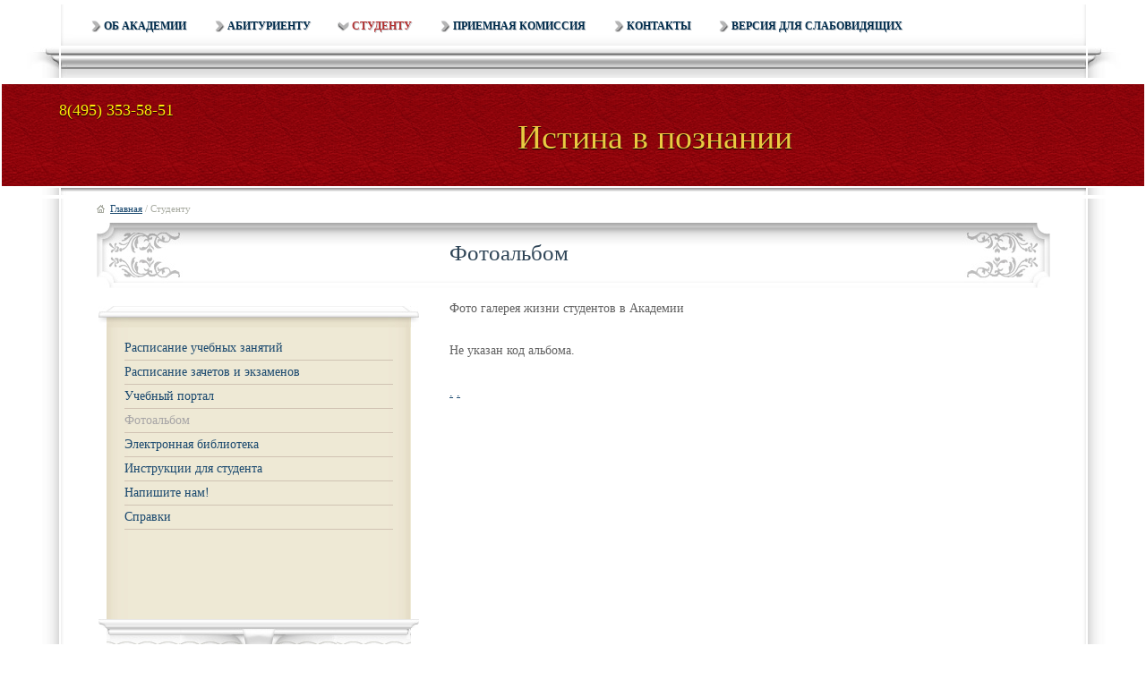

--- FILE ---
content_type: text/html; charset=windows-1251
request_url: https://sfga.ru/obuchenie/photo-album.php?PAGE_NAME=detail&amp;amp;SECTION_ID=149&amp;amp;ELEMENT_ID=1294&amp;amp;amp%3Bamp%3Bsection_id=190&amp;amp;amp%3Bamp%3Belement_id=2029&amp;amp;PAGEN_1=2
body_size: 5646
content:
<!-- -->
<!doctype html public "-//w3c//dtd html 4.01 transitional//en" "http://www.w3c.org/tr/1999/rec-html401-19991224/loose.dtd">
<html>
<head>
<meta http-equiv="Content-Type" content="text/html; charset=windows-1251">
<meta http-equiv="X-UA-Compatible" content="IE=Edge" />
<meta http-equiv="X-UA-Compatible" content="IE=9"/>
<META NAME="ROBOTS" content="ALL">
	 	 <meta http-equiv="Content-Type" content="text/html; charset=windows-1251" />
<link href="/bitrix/panel/main/popup.css?155331849622773" type="text/css"  rel="stylesheet" />
<link href="/bitrix/cache/css/ru/secondary/page_bf2d8f1ce758fa87bf95cebbbab1cc22/page_bf2d8f1ce758fa87bf95cebbbab1cc22_fbbef14c67efc30dabeee8e2b2c26950.css?164990214240963" type="text/css"  rel="stylesheet" />
<link href="/bitrix/cache/css/ru/secondary/kernel_main/kernel_main.css?164979845157729" type="text/css"  rel="stylesheet" />
<script>var _ba = _ba || []; _ba.push(["aid", "41374be2683755a6082d2fddf7262648"]);(function() {var ba = document.createElement("script"); ba.type = "text/javascript"; ba.async = true;ba.src = document.location.protocol + "//bitrix.info/ba.js";var s = document.getElementsByTagName("script")[0];s.parentNode.insertBefore(ba, s);})();</script>
<script type="text/javascript">if(!window.BX)window.BX={message:function(mess){if(typeof mess=='object') for(var i in mess) BX.message[i]=mess[i]; return true;}};</script>
<script type="text/javascript">(window.BX||top.BX).message({'JS_CORE_LOADING':'Загрузка...','JS_CORE_NO_DATA':'- Нет данных -','JS_CORE_WINDOW_CLOSE':'Закрыть','JS_CORE_WINDOW_EXPAND':'Развернуть','JS_CORE_WINDOW_NARROW':'Свернуть в окно','JS_CORE_WINDOW_SAVE':'Сохранить','JS_CORE_WINDOW_CANCEL':'Отменить','JS_CORE_H':'ч','JS_CORE_M':'м','JS_CORE_S':'с','JSADM_AI_HIDE_EXTRA':'Скрыть лишние','JSADM_AI_ALL_NOTIF':'Показать все','JSADM_AUTH_REQ':'Требуется авторизация!','JS_CORE_WINDOW_AUTH':'Войти','JS_CORE_IMAGE_FULL':'Полный размер'});</script>
<script type="text/javascript">(window.BX||top.BX).message({'LANGUAGE_ID':'ru','FORMAT_DATE':'DD.MM.YYYY','FORMAT_DATETIME':'DD.MM.YYYY HH:MI:SS','COOKIE_PREFIX':'BITRIX_SM','SERVER_TZ_OFFSET':'10800','SITE_ID':'ru','USER_ID':'','SERVER_TIME':'1768966471','USER_TZ_OFFSET':'0','USER_TZ_AUTO':'Y','bitrix_sessid':'a017856cd933551d25ba9925b9c8444f'});</script>


<script type="text/javascript" src="/bitrix/cache/js/ru/secondary/kernel_main/kernel_main.js?1649799750367063"></script>
<script type="text/javascript">BX.setCSSList(['/bitrix/components/bitrix/photogallery/templates/.default/themes/gray/style.css','/bitrix/components/bitrix/photogallery/templates/.default/style.css','/bitrix/components/bitrix/system.show_message/templates/.default/style.css','/bitrix/js/main/core/css/core.css','/bitrix/js/main/core/css/core_tooltip.css','/bitrix/js/main/core/css/core_popup.css','/bitrix/js/main/core/css/core_date.css']); </script>
<script type="text/javascript">BX.setJSList(['/bitrix/js/main/core/core.js','/bitrix/js/main/core/core_ajax.js','/bitrix/js/main/json/json2.min.js','/bitrix/js/main/core/core_ls.js','/bitrix/js/main/session.js','/bitrix/js/main/core/core_window.js','/bitrix/js/main/core/core_tooltip.js','/bitrix/js/main/core/core_popup.js','/bitrix/js/main/core/core_date.js','/bitrix/js/main/utils.js']); </script>

<script type="text/javascript">
bxSession.Expand(900, 'a017856cd933551d25ba9925b9c8444f', false, '4879a1e840c53ec6173525146a0a2d4d');
</script>

<script type="text/javascript" src="/bitrix/cache/js/ru/secondary/page_a88b0db3bff9d176c2ff580fa9c2634d/page_a88b0db3bff9d176c2ff580fa9c2634d_2a37d6a786e7b7d5d4416b70db4914df.js?16499021426275"></script>
<title>Фотоальбом</title>
<style type="text/css" media="all">@import "/css/style.css";</style>
<style type="text/css" media="all">@import "/css/sight.css";</style>
<script language="JavaScript" src="/css/jquery.js"></script> 
<script language="JavaScript" src="/css/drop_down.js"></script>
<script language="JavaScript" src="/css/jquery.cookie.js"></script>
<script language="JavaScript" src="/css/sight.js"></script>

</head>

<body>
<div id='sightVerSection'></div>
  
<!-- header -->
  
<table class="header"> 
  <tbody>
    <tr><td class="lft_e"><img src="/i/vd.gif" width="1" height="1"  /></td> <td class="cntr"><img src="/i/vd.gif" width="771" height="1"  /></td> <td class="rght_e"><img src="/i/vd.gif" width="1" height="1"  /></td></tr>
   
    <tr><td class="lft_e"><img src="/i/vd.gif" width="1" height="1"  /></td> <td class="cntr"> 	
        <div id="h2"> 		
          <div id="h3"> 			
            <div id="h4"> 				
              <div class="listmenu" id="nav"> 				



<ul><li class=><a href="/about/">Об академии</a><div class=inlistmenu><div class=border><ol><li><a href="/about/press_center/" >Новости</a></li><li><a href="/about/history/" >Ректор</a></li><li><a href="/science/" >Наука</a></li><li><a href="/about/partners/" >Партнёры</a></li><li><a href="/contacts/" >Контакты</a></li><li><a href="/about/teachers/index.php?SHOWALL_1=1#nav_start" >Преподаватели Академии</a></li><li><a href="/about/vacancies/" >Вакансии Академии</a></li><li><a href="/about/karta-sayta.php" >Карта сайта</a></li><li><a href="/sveden/" >Сведения об образовательной организации</a></li></ol>
						</div></div></li><li class=><a href="/abitur/">Абитуриенту</a><div class=inlistmenu><div class=border><ol><li><a href="https://stud.sfga.ru" >Тестирование</a></li><li><a href="/obuchenie/raspisanie.php" >Расписание</a></li><li><a href="/obuchenie/sobytiya.php" >События</a></li><li><a href="/obuchenie/foto/" >Фотоотчеты</a></li></ol>
						</div></div></li><li class=active><a href="/obuchenie/">Студенту</a><div class=inlistmenu><div class=border><ol><li><a href="/obuchenie/raspisanie-uchebnykh-zanyatiy/" >Расписание учебных занятий</a></li><li><a href="/obuchenie/raspisanie-zachetov-i-ekzamenov/" >Расписание зачетов и экзаменов</a></li><li><a href="https://do.sfga.ru" >Учебный портал</a></li><li>Фотоальбом</li><li><a href="/obuchenie/elbiblio/" >Электронная библиотека</a></li><li><a href="/obuchenie/instr/" >Инструкции для студента</a></li><li><a href="/obuchenie/obratnaya-svyaz/" >Напишите нам!</a></li><li><a href="/obuchenie/spravki/" >Справки</a></li></ol>
						</div></div></li><li class=><a href="/entrance_examination/">Приемная комиссия</a><div class=inlistmenu><div class=border><ol><li><a href="/entrance_examination/informatsiya-dlya-postupayushchikh-v-2018-godu.php" >Информация для поступающих в 2018 году</a></li><li><a href="/entrance_examination/informatsiya-dlya-postupayushchikh-v-2017-godu.php" >Информация для поступающих в 2017 году</a></li><li><a href="/entrance_examination/informatsionnye-stend-sfga/informatsiya-dlya-postupayushchikh-v-2016-godu.php" >Информация для поступающих в 2016 году</a></li><li><a href="/entrance_examination/informatsionnye-stend-sfga/" >Информация для поступающих в 2015 году</a></li><li><a href="/entrance_examination/schedule/" >Режим работы</a></li><li><a href="/entrance_examination/entrance_order/" >Порядок поступления</a></li><li><a href="/entrance_examination/spiski-podavshikh-zayavlenie.php" >Списки подавших заявление</a></li><li><a href="/entrance_examination/doc/" >Информация для абитуриентов 2014/2015</a></li><li><a href="/abitur_o/stoimost-obucheniya/" >Стоимость обучения</a></li><li><a href="/entrance_examination/spis_zachislen.php" >Общий список лиц поступающих в 2015 г.</a></li><li><a href="/entrance_examination/prikazy-o-zachislenii" >Приказы о зачислении</a></li><li><a href="/entrance_examination/Journey/" >Проезд</a></li><li><a href="/entrance_examination/ege-2015/" >ЕГЭ 2015</a></li></ol>
						</div></div></li><li class=><a href="/contacts/">Контакты</a></li></ul> 				</div>
             			</div>
           		</div>
         	</div>
       </td> <td class="rght_e"><img src="/i/vd.gif" width="1" height="1"  /></td></tr>
   
    <tr><td class="lft"> 	
        <div id="ha2"></div>
       
        <br />
      </td> <td class="cntr"> 	
        <div id="ha3"> 		
          <div id="ha4"> 			
            <div id="ha5"></div>
           		</div>
         	</div>
       
        <br />
      </td> <td class="rght"> 	
        <div id="ha6"></div>
       
        <br />
      </td></tr>
   </tbody>
</table>
 
<table class="header"> 
  <tbody>
    <tr><td colspan="3"><img src="/i/vd.gif" width="771" height="1"  /></td></tr>
   
    <tr><td class="cntr_e" colspan="3"> 	
<div class="head-academy">
		<div class="container">
			<div class="head-left">
			<div class="logo">
				<a href="/"><img src="/img/head/logo.png" alt=""></a>
			</div>
			<div class="head-tel">

<ul> 					 
  <li><a class="telNumbs" href="tel:8(495) 353-58-51" >8(495) 353-58-51</a></li>
 <a itemprop="Copy" ></a> </ul>
			</div>
			</div>

			<div class="gerb head-right">
				<img src="/img/head/gerb.png" alt="">
			</div>
			<div class="slogan">
				<h2>Истина в познании</h2>
			</div>
		</div>
</div>
       </td></tr>
   
    <tr><td class="lft"><img src="/i/vd.gif" width="1" height="1"  /></td> <td class="cntr"> 	
        <div id="hb3"> 		
          <div id="hb4"> 			
            <div id="hb5"><img src="/i/vd.gif" width="1" height="1"  /></div>
           		</div>
         	</div>
       </td> <td class="rght"><img src="/i/vd.gif" width="1" height="1"  /></td></tr>
   </tbody>
</table>
 
<!-- main -->
 
<table class="header"> 
  <tbody>
    <tr><td class="lft_1d"><img src="/i/vd.gif" width="1" height="1"  /></td> <td class="inner_otl"><img src="/i/vd.gif" width="1" height="1"  /></td> <td class="inner"> 	
        <div id="inner_path"> 		
          <p><a href="/">Главная</a> / Студенту</p>
         	</div>
      	 	
        <div id="inner_title">  	
          <div id="in1"> 		
            <div id="in2"> 			
              <div id="in3"> 				
                <div id="in4"> 					
                  <div id="in5"> 						
                    <div id="in6"> 							
                      <div id="in7"> 								
                        <div id="in8"> 									
                          <p>Фотоальбом</p>
                         								</div>
                       							</div>
                     						</div>
                   					</div>
                 				</div>
               			</div>
             		</div>
           	</div>
          	</div>
       	
        <div id="inner_left"> 	
          <div id="kr"> 		
            <div id="kr1"><img src="/i/vd.gif" width="1" height="1"  /></div>
           		
            <div id="kr2"> 			
              <div id="kr3"> 				
                <div id="kr4"><img src="/i/vd.gif" width="1" height="1"  /></div>
               			</div>
             		</div>
           		
            <div id="kr5"><img src="/i/vd.gif" width="1" height="1"  /></div>
           	</div>
         	
          <div id="mn"> 		
            <div id="mn1"> <p><a href="/obuchenie/raspisanie-uchebnykh-zanyatiy/" >Расписание учебных занятий</a></p><p><a href="/obuchenie/raspisanie-zachetov-i-ekzamenov/" >Расписание зачетов и экзаменов</a></p><p><a href="https://do.sfga.ru" >Учебный портал</a></p><p class=in><a href="/obuchenie/photo-album.php" >Фотоальбом</a></p><p><a href="/obuchenie/elbiblio/" >Электронная библиотека</a></p><p><a href="/obuchenie/instr/" >Инструкции для студента</a></p><p><a href="/obuchenie/obratnaya-svyaz/" >Напишите нам!</a></p><p><a href="/obuchenie/spravki/" >Справки</a></p> 		</div>
           	</div>
         	
          <div id="kb"> 		
            <div id="kb1"><img src="/i/vd.gif" width="1" height="1"  /></div>
           		
            <div id="kb2"><img src="/i/vd.gif" width="1" height="1"  /></div>
           		
            <div id="kb5"><img src="/i/vd.gif" width="1" height="1"  /></div>
           	</div>
         	 	
          <div id="kt"> 		
            <div id="kt1">
              <div id="kt2">
                <div id="kt3"><img src="/i/vd.gif" width="1" height="1"  /></div>
              </div>
            </div>
           	</div>
         	 	</div>
      		 	 	
        <div id="inner_right"> <div>Фото галерея жизни студентов в Академии</div>

<div>
  <div>
    <br />
  </div>

  <div>
<style>
div.photo-album-avatar{
	width:200px;
	height:200px;}
div.photo-item-cover-block-container, 
div.photo-item-cover-block-outer, 
div.photo-item-cover-block-inner{
	background-color: white;
	height:216px;
	width:240px;}
div.photo-album-thumbs-avatar{
	width:100px;
	height:100px;}
ul.photo-album-list div.photo-item-info-block-outside {
	width: 248px;}
ul.photo-album-thumbs-list div.photo-item-info-block-inner {
	width:148px;}
</style>


<div class="photo-page-section">

<p><font class="errortext">Не указан код альбома.</font></p></div></div>

  <div>
    <br />
  </div>

  <div><a href="http://sfga.ru/obuchenie/photo-kvn.php" >.</a> <a href="http://sfga.ru/obuchenie/competitions-miss-students.php" >.</a></div>
</div>
<!--'start_frame_cache_1RrCSy'--><!--'end_frame_cache_1RrCSy'--><!--
<div class=zag3></div>
	<p><b>Контактная информация</b></p>
	<p>Адрес: 
			ул.Шоссейная дом 90, строение 17</p>
			<p>Телефоны:<br>
			<b>(495)971-34-71, 971-36-71</b><br>
			<p>Email: <a id="bxid_476533" href="mailto:info@sfga.ru" >info@sfga.ru</a>
	</p>
	<div class=zag3></div>
	<p><b>Наши филиалы:</b></p>
	<p>
	<span class=arr><a id="bxid_310493" href="#" >Москва</a></span><br>
	<span class=arr><a id="bxid_32889" href="#" >Питер</a></span><br>
	<span class=arr><a id="bxid_672314" href="#" >и т.д.</a></span><br>
	</p>	
	
	
-->
 </div>
      	 </td> <td class="inner_otr"><img src="/i/vd.gif" width="1" height="1"  /></td> <td class="rght_2d"><img src="/i/vd.gif" width="1" height="1"  /></td></tr>
   
    <tr><td colspan="5"><img src="/i/vd.gif" width="771" height="1"  /></td></tr>
   </tbody>
</table>
 
<!-- footer -->
 
<div id="footer"> 
  <table class="footer"> 
    <tbody>
      <tr><td class="lft_1d"> 	
          <div id="f1"></div>
         
          <br />
        </td> <td class="f2_inner"><img src="/i/vd.gif" width="1" height="1"  /></td> <td class="rght_2d"> 	
          <div id="f5"></div>
         
          <br />
        </td></tr>
     
      <tr><td class="lft_1d"><img src="/i/vd.gif" width="1" height="1"  /></td> <td class="lft_2f_inner"> 
<div id="ft_left"> 			 
  <p>&copy; НОУ ВО &quot;Столичная финансово-гуманитарная академия&quot; 
    <br />
   
    <br />
   			Адрес приёмной комиссии: ул. Шоссейная д.90 стр17 
    <br />
   			м.Печатники, авт 161, 292 до остановки &quot;Электродепо&quot; 
    <br />
   Телефоны: 8(495)353-58-51      
    <br />
   			Email: <a href="mailto:info@sfga.ru" >info@sfga.ru</a>	</p>
 </div>
 
<div id="ft_scype">
<script>
  (function(i,s,o,g,r,a,m){i['GoogleAnalyticsObject']=r;i[r]=i[r]||function(){
  (i[r].q=i[r].q||[]).push(arguments)},i[r].l=1*new Date();a=s.createElement(o),
  m=s.getElementsByTagName(o)[0];a.async=1;a.src=g;m.parentNode.insertBefore(a,m)
  })(window,document,'script','https://www.google-analytics.com/analytics.js','ga');

  ga('create', 'UA-86418530-1', 'auto');
  ga('send', 'pageview');

</script>
 
<!--Rating@Mail.ru COUNTEr-->

<script language="JavaScript" type="text/javascript"><!--

d=document;var a='';a+=';r='+escape(d.referrer)

js=10//--></script>

<script language="JavaScript1.1" type="text/javascript"><!--

a+=';j='+navigator.javaEnabled()

js=11//--></script>

<script language="JavaScript1.2" type="text/javascript"><!--

s=screen;a+=';s='+s.width+'*'+s.height

a+=';d='+(s.colorDepth?s.colorDepth:s.pixelDepth)

js=12//--></script>

<script language="JavaScript1.3" type="text/javascript"><!--

js=13//--></script>

<script language="JavaScript" type="text/javascript"><!--

d.write('<a id="bxid_346784" target="_top" href="http://top.mail.ru/jump?from=15228" ><img id="bxid_132183" border="0" width="88/" src="http://db.c3.b0.a0.top.list.ru/counter'+

'?id=15228;t=180;js='+js+a+';rand='+Math.random()+

'" alt="Рейтинг@Mail.ru"  /><\/a>')

if(11<js)d.write('<'+'!-- ')//--></script>
<noscript><a target="_top" href="http://top.mail.ru/jump?from=15228"><img border="0" width="88" src="http://db.c3.b0.a0.top.list.ru/counter?js=na;id=15228;t=180" alt="Рейтинг@Mail.ru"  /></a></noscript>
<script language="JavaScript" type="text/javascript"><!--

if(11<js)d.write('--'+'>')//--></script>

<!--/COUNTER-->
<!-- Yandex.Metrika informer -->
<a href="http://metrika.yandex.ru/stat/?id=15630118&amp;from=informer"
target="_blank" rel="nofollow"><img src="//bs.yandex.ru/informer/15630118/3_1_FFFFC8FF_FDEAA8FF_0_pageviews"
style="width:88px; height:31px; border:0;" alt="Яндекс.Метрика" title="Яндекс.Метрика: данные за сегодня (просмотры, визиты и уникальные посетители)" /></a>
<!-- /Yandex.Metrika informer -->

<!-- Yandex.Metrika counter -->
<script type="text/javascript">
var yaParams = {/*Здесь параметры визита*/};
</script>

<script type="text/javascript">
(function (d, w, c) {
    (w[c] = w[c] || []).push(function() {
        try {
            w.yaCounter15630118 = new Ya.Metrika({id:15630118, enableAll: true, ut:"noindex", webvisor:true,params:window.yaParams||{ }});
        } catch(e) {}
    });
    
    var n = d.getElementsByTagName("script")[0],
        s = d.createElement("script"),
        f = function () { n.parentNode.insertBefore(s, n); };
    s.type = "text/javascript";
    s.async = true;
    s.src = (d.location.protocol == "https:" ? "https:" : "http:") + "//mc.yandex.ru/metrika/watch.js";

    if (w.opera == "[object Opera]") {
        d.addEventListener("DOMContentLoaded", f);
    } else { f(); }
})(document, window, "yandex_metrika_callbacks");
</script>
<noscript><div><img src="//mc.yandex.ru/watch/15630118?ut=noindex" style="position:absolute; left:-9999px;" alt="" /></div></noscript>
<!-- /Yandex.Metrika counter -->

 </div>
 
<br />
 
<br />
 
<br />
 
<br />
 
<br />
 
<br />
 
<br />
 
<br />
   	<div id=ft_right>
				<p><a href="http://www.iqb.ru/portfolio/design.html">Web дизайн и создание</a><br> - IQB Group</p>
	</div>
 	 </td> <td class="rght_2d"><img src="/i/vd.gif" width="1" height="1"  /></td></tr>
     
      <tr><td class="lft_inner"> 	
          <div id="bt1"><img src="/i/vd.gif" width="1" height="1"  /></div>
         </td> <td class="bt2"><img src="/i/vd.gif" width="1" height="1"  /></td> <td class="rght_inner"> 	
          <div id="bt3"><img src="/i/vd.gif" width="1" height="1"  /></div>
         </td></tr>
     
      <tr><td colspan="3"><img src="/i/vd.gif" width="771" height="1"  /></td></tr>
     </tbody>
  </table>
 </div>
 </body>
</html>


--- FILE ---
content_type: text/css
request_url: https://sfga.ru/css/style.css
body_size: 5231
content:
body, td {
	margin: 0px;
	padding:0;
	font: 14px georgia;
	color: #626262;
}

li {
	font: 14px georgia;
	color: #626262;
}

p {
	margin: 5px 0;
	font: 14px georgia;
	color: #626262;
}

a:link {
	color: #19486E;
	text-decoration: underline;
}
a:visited {
	color: #19486E;
	text-decoration: underline;
}
a:hover {
	color: #19486E;
	text-decoration: underline;
}
a:active {
	color: #19486E;
	text-decoration: underline;
}

table {
	margin: 0px;
	padding: 0px;
	vertical-align: top;
	text-align: left;
}

table.rast {
	width: 100%;
}

td {
	margin: 0px;
	padding: 0px;
	vertical-align: top;
	text-align: left;
}

img {
	border: none;
}

.form {
	margin: 0; 
	padding: 0;
}

input {
	font: 14px georgia;
	color: #626262;
	border: 2px #80758A solid;
}
input.in_zay {
	font: 14px georgia;
	color: #626262;
	border: 2px #80758A;
	background-color: #E6E5EA;
	border: 1px #80758A solid;
}
input.in_zay:focus
{
background-color: #FFFFFF;
border: solid 1px #FF0000;
}
.put {
	float:left;
	clear: both;
	height: 17px; 
	width: 70px; 
	border-left: #ACD193 4px solid;
	padding: 0 0 0 5px;
}

.pt {
	float:left;
	clear: both;
	height: 17px; 
	width: 160px; 
	border-left: #ACD193 4px solid;
	padding: 0 0 0 5px;
}

.put input {
	height: 15px; 
	width: 63px; 
	font: 10px arial,verdana,helvetica,sans serif; 
	padding: 0 3px 0 3px; 
	margin: 0; 
	color: #9C9E8E; 
	font-weight: bold;
}

.pt input {
	height: 15px; 
	width: 153px; 
	font: 10px arial,verdana,helvetica,sans serif; 
	padding: 0 3px 0 3px; 
	margin: 0; 
	color: #9C9E8E; 
	font-weight: bold;
}

.hdr {
	float:left;
	width: 70px; 
	margin: 0 0 3px 10px;
	font: 9px bold verdana,arial,helvetica,sans serif; 
	color: #9C9E8E;
	white-space: nowrap;
	font-weight: bold;
}

/* header */

table.header {
    width: 100%;
}

td.lft_e {
    width: 5%;
}

td.cntr_e {
    width: 100%;
	background: url(/i/logo_c.gif) repeat-x top left;
}

td.right_e {
    width: 5%;
}

td.lft {
    width: 5%;
	background: url(/i/aa_lft.jpg) repeat-y right;
}

td.cntr {
    width: 90%;
}

td.rght {
    width: 5%;
	background: url(/i/aa_rght.jpg) repeat-y left;
}

#head1 {
    float:left;
    width:100%;
}

#head2 {
    float:left;
    width:100%;
	margin: 81px -300% 0 0;
}

#h2 {
    float:left;
	height: 46px;
    width:100%;
	background: url(/i/h3.jpg) repeat-x;
}

#h3 {
    float:left;
	height: 46px;
    width:100%;
	background: url(/i/h1.jpg) no-repeat top left;
}

#h4 {
    float:left;
	height: 46px;
    width:100%;
	text-align: center;
	background: url(/i/h2.jpg) no-repeat top right;
}

#h4 div.listmenu {
	margin: 10px 0 0 0;
	* margin: 0;
	padding: 0;
	width: 100%;
}

#h4 div.listmenu span {
	margin: 0;
	padding: 0;
	text-align: center;
	height: 10px; 
}

#h4 div.listmenu span.m0 {
	float: left;
	text-align: left;
	width: 1%;
}

#h4 div.listmenu span.home {
	float: left;
	text-align: left;
	width: 12%;
}

#h4 div.listmenu span.about {
	float: left;
	text-align: left;
	width: 13%;
}

#h4 div.listmenu span.abiturient {
	float: left;
	text-align: left;
	width: 13%;
}

#h4 div.listmenu span.obuchenie {
	float: left;
	text-align: left;
	width: 11%;
}

#h4 div.listmenu span.entrance_examination {
	float: left;
	text-align: left;
	width: 16%;
}

#h4 div.listmenu span.branches {
	float: left;
	text-align: left;
	width: 11%;
}

#h4 div.listmenu span.contacts {
	float: left;
	text-align: left;
	width: 13%;
}

#h4 div.listmenu span.home_in {
	float: left;
	text-align: left;
	width: 12%;
}

#h4 div.listmenu span.about_in {
	float: left;
	text-align: left;
	width: 14%;
}

#h4 div.listmenu span.abiturient_in {
	float: left;
	text-align: left;
	width: 16%;
}

#h4 div.listmenu span.obuchenie_in {
	float: left;
	text-align: left;
	width: 13%;
}

#h4 div.listmenu span.entrance_examination_in {
	float: left;
	text-align: left;
	width: 20%;
}

#h4 div.listmenu span.branches_in {
	float: left;
	text-align: left;
	width: 13%;
}

#h4 div.listmenu span.contacts_in {
	float: left;
	text-align: left;
	width: 13%;
}

#h4 div.listmenu span a {
	margin: 0 0 0 14px;
	* margin: 10px 0 0 14px;
	padding: 0 7px 3px 0;
	* padding: 0 0 5px 0;
}

#h4 span.home a {
	background: url(/i/m7.gif) no-repeat top left;
}

#h4 span.about a {
	background: url(/i/m1.gif) no-repeat top left;
}

#h4 span.abiturient a {
	background: url(/i/m2.gif) no-repeat top left;
}

#h4 span.obuchenie a {
	background: url(/i/m3.gif) no-repeat top left;
}

#h4 span.entrance_examination a {
	background: url(/i/m4.gif) no-repeat top left;
}

#h4 span.branches a {
	background: url(/i/m5.gif) no-repeat top left;
}

#h4 span.contacts a {
	background: url(/i/m6.gif) no-repeat top left;
}

#h4 span.home a:hover {
	background: url(/i/m7_r.gif) no-repeat top left;
}

#h4 span.about a:hover {
	background: url(/i/m1_r.gif) no-repeat top left;
}

#h4 span.abiturient a:hover {
	background: url(/i/m2_r.gif) no-repeat top left;
}

#h4 span.obuchenie a:hover {
	background: url(/i/m3_r.gif) no-repeat top left;
}

#h4 span.entrance_examination a:hover {
	background: url(/i/m4_r.gif) no-repeat top left;
}

#h4 span.branches a:hover {
	background: url(/i/m5_r.gif) no-repeat top left;
}

#h4 span.contacts a:hover {
	background: url(/i/m6_r.gif) no-repeat top left;
}

#h4 span.home_in a {
	background: url(/i/m7_g.gif) no-repeat top left;
}

#h4 span.about_in a {
	background: url(/i/m1_g.gif) no-repeat top left;
}

#h4 span.abiturient_in a {
	background: url(/i/m2_g.gif) no-repeat top left;
}

#h4 span.obuchenie_in a {
	background: url(/i/m3_g.gif) no-repeat top left;
}

#h4 span.entrance_examination_in a {
	background: url(/i/m4_g.gif) no-repeat top left;
}

#h4 span.branches_in a {
	background: url(/i/m5_g.gif) no-repeat top left;
}

#h4 span.contacts_in a {
	background: url(/i/m6_g.gif) no-repeat top left;
}

#h4 span.home_in a:hover {
	background: url(/i/m7_r.gif) no-repeat top left;
}

#h4 span.about_in a:hover {
	background: url(/i/m1_r.gif) no-repeat top left;
}

#h4 span.abiturient_in a:hover {
	background: url(/i/m2_r.gif) no-repeat top left;
}

#h4 span.obuchenie_in a:hover {
	background: url(/i/m3_r.gif) no-repeat top left;
}

#h4 span.entrance_examination_in a:hover {
	background: url(/i/m4_r.gif) no-repeat top left;
}

#h4 span.branches_in a:hover {
	background: url(/i/m5_r.gif) no-repeat top left;
}

#h4 span.contacts_in a:hover {
	background: url(/i/m6_r.gif) no-repeat top left;
}

#h4 div.inlistmenu {
	margin: 0 0 0 7px;
	* margin: 0 0 0 5px;
	padding: 0 3px 3px 3px;
	border-left: #BFBFBF 1px solid;
	border-right: #BFBFBF 1px solid;
	border-bottom: #BFBFBF 1px solid;
	background: #FDFDFD url(/i/bg_m1.jpg) repeat-x bottom left;
	}

#h4 #nav div.inlistmenu {
	position: absolute;
	display: none;
	text-align: left;
}

#h4 #nav div.inlistmenu div.border {
	border: #BFBFBF 1px solid;
	background: #fff url(/i/bg_m.jpg) repeat-x top left;
}

#h4 #nav div.inlistmenu div.border ol {
	margin-top: 0;
	margin-bottom: 0;
	padding-top: 3px;
	padding-bottom: 6px;
	padding-right: 16px;
}

#h4 div.listmenu span a {
	display: block;
	}
	
#h4 div.inlistmenu ol li {
	list-style: disc outside;
	color: #0D304C;
	font-size: 11px;
	padding-top: 3px;
	padding-bottom: 3px;
	white-space: nowrap;
}

#h4 div.inlistmenu ol li.mgr {
	color: #2F4557;
}

#h4 div.inlistmenu ol li p.mgr {
	color: #2F4557;
	margin: 0;
	padding: 0;
	font-size: 11px;
}

#h4 div.inlistmenu div.border ol li a {
	display: inline;
	margin: 0;
	padding: 0;
	text-align: left;
	color: #2F4557;
	}
	

#h4 div.listmenu span a:hover { color: #000000; text-decoration: none;} /* Hover Styles */
#h4 div.inlistmenu li a:hover { color: #93060D; text-decoration: none;	background: none;} /* Hover Styles */

#h4 span div.inlistmenu li a { margin: 0; padding: 0; background: none; text-decoration: none;} /* Sub Menu Styles */
	
#h4 div.listmenu SPAN.over div.inlistmenu { display: block; background:#fff;} /* The magic */

#h4 span:hover div.inlistmenu { display: block; background:#fff;} /* The magic */


#ha2 {
    float:right;
	height: 34px;
    width:100%;
	background: url(/i/c1.jpg) no-repeat top right;
	padding: 0;
}

#ha3 {
    float:left;
	height: 34px;
    width:100%;
	background: url(/i/c5.jpg) repeat-x top left;
	padding: 0;
}

#ha4 {
    float:left;
	height: 34px;
    width:100%;
	background: url(/i/c3.jpg) no-repeat top left;
	padding: 0;
}

#ha5 {
    float:left;
	height: 34px;
    width:100%;
	background: url(/i/c4.jpg) no-repeat top right;
	padding: 0;
}

#ha6 {
    float:left;
	height: 34px;
    width:100%;
	background: url(/i/c2.jpg) no-repeat top left;
	padding: 0;
}

#logo1 {
    float:left;
	height: 116px;
    width:100%;
	background: url(/i/logo_r.gif) no-repeat center right;
}

#logo1_fp {
    float:left;
	height: 116px;
    width:100%;
	background: url(/i/medal.gif) no-repeat 93% center;
}

#logo2 {
    float:right;
	height: 116px;
    width:90%;
    * width:95%;
	background: url(/i/logo_l.gif) no-repeat top left;
	margin: 0 5% 0 0;
	* margin: 0;
}

#lg1 {
    float:left;
	height: 116px;
    width:145px;
}

#lg1 img {
    margin: 15px 0 0 50px;
}

#lg3 {
    float:left;
	height: 116px;
    width:100%;
	margin: 0 -100% 0 0;
	background: url(/i/slogan.gif) no-repeat 70% center;
	* background: url(/i/slogan.gif) no-repeat 65% center;
}

#lg2 {
	* position: relative;
	* right: 5%;
    float:right;
	height: 116px;
    width:125px;
}

#lg2 img {
    margin: 15px 30px 0 0;
}

#hb3 {
    float:left;
	height: 8px;
    width:100%;
	background: url(/i/d3.jpg) repeat-x top left;
}

#hb4 {
    float:left;
	height: 8px;
    width:100%;
	background: url(/i/d1.jpg) no-repeat top left;
}

#hb5 {
    float:left;
	height: 8px;
    width:100%;
	background: url(/i/d2.jpg) no-repeat top right;
}

table.main {
    width: 100%;
	background: #EEE9D5 url(/i/ris1.gif) no-repeat bottom right;
}

td.lft_1a {
    width: 5%;
	background: #A9ACA2;
}

td.lft_2a {
    width: 39%;
	vertical-align: middle;
	background: #A9ACA2;
}

td.lft_2a p {
	padding: 10px 20px 13px 0;
	margin: 0 0 0 0;
	font: 17px georgia;
	color: #fff;
}

td.cntr_a {
    width: 32%;
	background: #A9ACA2;
}

td.rght_1a {
    width: 19%;
	background: #A9ACA2;
	vertical-align: middle;
}

td.rght_1a p {
	padding: 5px 0 8px 15px;
	margin: 0 0 0 0;
	font: 17px georgia;
	color: #fff;
}

td.rght_2a {
    width: 5%;
	background: #A9ACA2;
}

td.lft_1b {
    width: 5%;
	background: #EEE9D5;
}

td.lft_2b {
    width: 39%;
	background: #EEE9D5;
	padding: 0px 20px 13px 0;
}

td.lft_2b div {
    width: 100%;
	float: left;
}

td.lft_2b p {
	padding: 10px 0 13px 0;
	margin: 0 12% 0 0;
	font: 13px georgia;
	color: #595959;
}

td.cntr_b {
    width: 32%;
	background: #EEE9D5;
}

td.cntr_b div {
    width: 100%;
	float: left;
}

td.rght_1b {
    width: 19%;
	padding: 15px 0 130px 0;
}

td.rght_1b div {
    width: 100%;
	float: left;
}

td.rght_1b p {
	clear: both;
	padding: 10px 0 10px 15px;
	* padding: 9px 0 10px 15px;
	margin: 0;
	font: 13px georgia;
	color: #595959;
	*background: url(/i/ar.gif) no-repeat 0px 12px;
}

td.rght_1b a {
	font: 13px georgia;
	color: #19486E;
}

td.rght_1b span {
	clear: both;
    float:left;
    width:92%;
	height:1px;
	margin: 5px 0 3px 7%;
	* margin: 2px 0 0 7%;
	border-top: #DEDBC9 1px solid;
}

td.rght_2b {
    width: 5%;
}

td.lft_1c {
    width: 5%;
	background: #C8C2AB;
}

td.lft_2c {
    width: 39%;
	background: #C8C2AB;
}

td.lft_2c p {
	padding: 10px 0 13px 0;
	margin: 0 5% 0 0;
	font: 13px georgia;
	color: #595959;
}

td.cntr_c {
    width: 32%;
	background: #fff;
}

td.rght_1c {
    width: 19%;
}

td.rght_2c {
    width: 5%;
}

td.lft_1d {
    width: 5%;
	background: #fff url(/i/aa_lft.jpg) repeat-y top right;
}

td.lft_2d {
    width: 37%;
	height: 30px;
	background: url(/i/l7.gif) repeat-y top left;
	padding: 0 0 0 0;
	* padding: 0 0 0 0;
}

#hgt {
	float: left;
	width: 80%;
	height: 150px;
	* height: 250px;
}

td.lft_2d p.title {
	padding: 15px 0 13px 47px;
	* padding: 5px 0 13px 47px;
	font: 20px georgia;
	color: #AD936E;
	background: url(/i/zav.gif) repeat-x 0 22px;
	* background: url(/i/zav.gif) repeat-x 0 12px;
}

td.lft_2d p.title span {
	padding: 0 10px;
	background: #fff;
}

td.cntr_d {
    width: 34%;
	height: 30px;
	background: #fff;
}

td.rght_1d {
    width: 19%;
	height: 30px;
	background: url(/i/l8.gif) repeat-y top right;
}

td.rght_1d p.title {
	padding: 5px 0 13px 47px;
	font: 20px georgia;
	color: #AD936E;
	background: url(/i/zav.gif) repeat-x 0 12px;
}

td.rght_2d {
    width: 5%;
	background: #fff url(/i/aa_rght.jpg) repeat-y top left;
}

#news_in {
    float:left;
    width: 100%;
}

#news_l {
    float:left;
    width: 23%;
	margin: 4px -5px 0 0;
	* margin: 1px -5px 0 0;
	text-align: center;
}

#news_r {
    float:right;
    width: 77%;
}

#all {
    float:right;
    width: 77%;
	margin: 5px 0 10px 0;
}

#all p {
    width: 90%;
	font: 11px georgia;
	padding: 7px 0 0 0;
	border-top: #C6C6C6 1px solid; 
}

#all p a {
	font:  11px georgia;
	padding: 0 20px 0 15px;
	color: #19486E;
	background: url(/i/ar1.gif) no-repeat 0 2px;
}

#news_l span {
	font: 11px georgia;
	color: #A0A0A0;
	border-bottom: #9C9E8E 1px solid; 
}

#news_l p {
	font: 11px georgia;
	color: #A0A0A0;
	margin: 0;
}

#news_r p {
	font:  11px georgia;
	padding: 0 20px 0 0;
	margin: 5px 0 7px 0;
	color: #595959;
}

#news_r p a {
	font:  11px georgia;
	padding: 0 20px 0 15px;
	color: #19486E;
	background: url(/i/ar1.gif) no-repeat 0 2px;
}

#emp {
    float:left;
    width: 42%;
	height: 1px;
}

table.em1 {
    width:42%; 
	float:left; 
	margin: 0;
	padding: 0;
}

table.em2 {
    width:35%;
    * width:34%;
	position: relative; 
	float:left; 
	top: -114px;
	margin: 0 0 -114px -54px; 
	* margin: 0 0 -114px 0; 
	padding: 0;
}

table.em2 td {
	padding: 0 4px;
	* padding: 0;
}

img.im_w {
	margin: 0 0 0 0;
	* margin: 0 1px 0 0;
}

#main {
    float:left;
    width:100%;
    * height:100%;
	margin: 0 0 -200% 0;
}


#center {
	position: relative;
    float:left;
    width: 99%;
    * width: 100%;
	background: #fff;
	margin: 96px 0 0 0px;
}


#cc {
	position: relative;
    float:left;
	top: -96px;
    width: 100%;
	height:96px;
	margin: 0 0 -96px 0;
	background: url(/i/slogan.gif) no-repeat center center;
}


#sh {
    float:left;
    width: 100%;
	height:32px;
}

#sh1 {
    float:left;
	position: relative;
	left: -4px;
    width: 4px;
	height:32px;
	margin: 0 -4px 0 0;
	background: url(/i/sh1.gif) no-repeat 0 5px;
}

#sh2 {
    float:left;
    width: 100%;
	height:32px;
	margin: 0 -5px 0 0;
	background: url(/i/sh2.gif) repeat-x top left;
}

#sh3 {
    float:left;
    width: 100%;
	height:32px;
	background: url(/i/sh3.gif) no-repeat top left;
}

#sh4 {
    float:left;
    width: 100%;
	height:32px;
	background: url(/i/sh4.gif) no-repeat top right;
}

#sh5 {
    float:right;
	position: relative;
	right: -4px;
    width: 4px;
	height:32px;
	margin: 0 0 0 -4px;
	* margin: 0;
	background: url(/i/sh5.gif) no-repeat 0 5px;
}

#br {
    float:left;
    width: 100%;
	border-left: #C6C6C6 1px solid;
	border-right: #C6C6C6 1px solid;
	padding: 0 0 10px 0;
}

#faq {
    float:left;
    width: 100%;
}

#faq p {
    margin: 0 16px 0 14px;
    * margin: 0 14px 0 14px;
	padding: 12px 0 10px 0;
	text-align: center;
	border-left: #BBBBBB 1px solid;
	border-right: #BBBBBB 1px solid;
	border-bottom: #E9E9E9 1px solid;
	background: url(/i/bg.jpg) repeat-x top left;
}

#zag {
    margin: -5px 0 5px 0;
    float:left;
    width: 100%;
	height: 9px;
	background: url(/i/zag1.gif) no-repeat top center;
}

#p1 {
    margin: 5px 0 5px 0;
    float:left;
    width: 100%;
	background: url(/i/p1.jpg) repeat-x top left;
}

#p2 {
    float:left;
    width: 100%;
	background: url(/i/p2.jpg) repeat-y top left;
}

#p3 {
    float:left;
    width: 100%;
	background: url(/i/p3.jpg) repeat-y top right;
}

#p2_add {
    float:left;
    width: 100%;
	background: url(/i/p2_add.jpg) repeat-y top left;
}

#p3_add {
    float:left;
    width: 100%;
	background: url(/i/p3_add.jpg) repeat-y top right;
}

#p4 {
    float:left;
    width: 100%;
	background: url(/i/p4.jpg) repeat-x bottom left;
}

#p5 {
    float:left;
    width: 100%;
	background: url(/i/p5.jpg) no-repeat top left;
}

#p6 {
    float:left;
    width: 100%;
	background: url(/i/p6.jpg) no-repeat top right;
}

#p7 {
    float:left;
    width: 100%;
	background: url(/i/p7.jpg) no-repeat bottom left;
}

#p8 {
    float:left;
    width: 100%;
	* padding: 0 0 5px 0;
	vertical-align: middle;
	display: inline;
	background: url(/i/p8.jpg) no-repeat bottom right;
}

#p5_add {
    float:left;
    width: 100%;
	background: url(/i/p5_add.jpg) no-repeat top left;
}

#p6_add {
    float:left;
    width: 100%;
	background: url(/i/p6_add.jpg) no-repeat top right;
}

#p7_add {
    float:left;
    width: 100%;
	background: url(/i/p7_add.jpg) no-repeat bottom left;
}

#p8_add {
    float:left;
    width: 100%;
	background: url(/i/p8_add.jpg) no-repeat bottom right;
	* padding: 0 0 5px 0;
	vertical-align: middle;
	display: inline;
}

#p9 {
    float:left;
	display: block;
	margin: 15px 0 12px 30px;
    width: 30%;
    * width: 34%;
	height:95px;
	vertical-align: middle;
	* display: inline;
	* float: ;
	text-align: right;
}

#p9 a {
	display: block;
}

#p9_add {
    float:left;
	display: block;
	margin: 15px 0 12px 0;
    width: 34%;
	height:95px;
	vertical-align: middle;
	* display: inline;
	* float: ;
	text-align: right;
}

#p10 {
    float:left;
	display: block;
	margin: 15px 0 10px 0;
	* margin: 10px -50px 10px 0;
    width: 56%;
    * width: 60%;
	vertical-align: middle;
	text-align:center;
	font-size:20pt;
	* display: inline;
	* float: ;
}
#p12 {
    float:left;
	display: block;
	margin: 15px 0 10px 0;
	* margin: 10px -50px 10px 0;
    width: 56%;
    * width: 60%;
	vertical-align: middle;
	text-align:center;
	font-size:20pt;
	* display: inline;
	* float: ;
}
#p12 p {
	padding: 0px 35px 0px 20px;
	font: 12px georgia;
	color: #3630C9;
	*color:gray;
	vertical-align:middle;
}
#p10 p {
	padding: 0 35px 0 15px;
	font: 12px georgia;
	*color: #2F4557;
	color:gray;
	vertical-align:middle;
}

#p10 p a {
	color: #2F4557;
	font-size:16pt;
	text-align:center;
	vertical-align:middle;
	text-decoration: none;
}

#p10 p a:hover {
	color: #9D0A0E;
	text-decoration: none;
}


#p10_add {
    float:right;
	display: block;
	margin: 15px 0 10px 0;
	* margin: 10px -50px 10px 0;
    width: 63%;
	vertical-align: middle;
	* display: inline;
	* float: ;
}

#p10_add p {
	padding: 0 35px 0 0;
	* padding: 0 35px 0 4.5%;
	font: 25px georgia;
	color: #2F4557;
}

#p10_add p a {
	color: #2F4557;
}

#p10_add p a:hover {
	text-decoration: none;
}

#br1 {
    float:left;
    width: 100%;
	border: #C6C6C6 1px solid;
	border-bottom: none;
	background: url(/i/adr.jpg) repeat-x bottom left;
}

#b1 {
    float:left;
    width: 100%;
	height: 43px;
	background: url(/i/b1.jpg) repeat-x top left;
}

#b2 {
    float:left;
    width: 100%;
	height: 43px;
	background: url(/i/b2.jpg) no-repeat top left;
}

#b3 {
    float:left;
    width: 100%;
	height: 43px;
	background: url(/i/b3.jpg) no-repeat top right;
}

#za {
    float:left;
    width: 100%;
	height: 31px;
	background: url(/i/zag2.gif) no-repeat top center;
	margin: 20px 0 0 0;
}

#adr {
    float:left;
    width: 100%;
	padding: 10px 0 90px 0;
	* padding: 80px 0 90px 0;
	text-align: center;
}

#adr p.title {
	margin: 20px 0;
	padding: 0 20px;
	font: 17px georgia;
	color: #AD936E;
}

#adr p.title a {
	color: #AD936E;
}

#adr p.title a:hover {
	text-decoration: none;
}

#adr p {
	margin: 10px 0;
	padding: 0 20px;
	font: 11px georgia;
	color: #595959;
}

#adr p a {
	color: #595959;
}

#footer {
	clear: both;
    float:left;
    width: 100%;
	height: 150px;
	position: relative;
	top: -1px;
	margin: 0 0 -1px 0;
}

#f1 {
    float:right;
    width: 9px;
	height: 30px;
	*background: url(/i/f1.gif) no-repeat top right;
}

td.f2 {
    width: 30%;
	height: 30px;
	*background: url(/i/f2.jpg) repeat-x top left;
}

td.f3 {
    width: 34%;
	height: 30px;
	*background: url(/i/f3.jpg) no-repeat top left;
}

#f4 {
    float:right;
    width: 8px;
	height: 30px;
	*background: url(/i/f4.jpg) no-repeat top right;
}

td.f5 {
    width: 19%;
	height: 30px;
	*background: url(/i/f2.jpg) repeat-x top left;
	vertical-align: middle;
}

#f5 {
    float:left;
    width: 9px;
	height: 30px;
	*background: url(/i/f5.gif) no-repeat top left;
}

#body {
    float:left;
    width: 100%;
	margin: 0 0 -150px 0;
	background: url(/i/adr.jpg) repeat-x bottom left;
}

table.footer {
    width: 100%;
	height: 100%;
}

td.lft_2f {
    width: 37%;
	background: url(/i/l9.gif) no-repeat bottom left;
	padding: 0 20px;
	vertical-align: top;
	height: 93px;;
}

td.lft_2f p {
	padding: 0;
	margin: 0;
	font: 9px georgia;
	color: #8D8D8D;
}

td.lft_2f a {
	color: #8D8D8D;
}

td.cntr_f {
    width: 34%;
	height: 30px;
}

td.rght_1f {
    width: 19%;
	height: 30px;
	background: url(/i/l10.gif) no-repeat bottom right;
}

/*inner*/

td.f2_inner {
    width: 90%;
	height: 30px;
	background: url(/i/f2.jpg) repeat-x top left;
}

td.lft_2f_inner {
    width: 90%;
	height: 95px;
	background: url(/i/adr.jpg) repeat-x bottom left;
	padding: 0 20px;
}

td.lft_2f_inner p {
	font: 9px georgia;
	color: #8D8D8D;
}

td.lft_2f_inner p a {
	color: #8D8D8D;
}


td.inner_otl {
    width: 3%;
	background: #fff url(/i/l7.gif) repeat-y top left;
}

td.inner_otr {
    width: 3%;
	background: #fff url(/i/l8.gif) repeat-y top right;
}

td.inner_ot {
    width: 3%;
}

td.inner_left {
    width: 27%;
	padding: 15px 0 20px 0;
}

.zag3 {
	height: 11px;
	width: 100%;
	float:left;
	margin: 15px 0;
	background: url(/i/zag3.gif) no-repeat top center;
}

span.arr {
	padding: 0 20px 0 15px;
	color: #19486E;
	background: url(/i/ar1.gif) no-repeat 0 3px;
}

#kr {
    float:left;
    width: 100%;
	height:24px;
}

#kr1 {
    float:left;
	position: relative;
	left: -9px;
    width: 9px;
	height:24px;
	margin: 0 -9px 0 0;
	background: url(/i/k1.jpg) no-repeat 0 0;
}

#kr2 {
    float:left;
    width: 100%;
	height:24px;
	margin: 0 -10px 0 0;
	background: url(/i/k3.jpg) repeat-x top left;
}

#kr3 {
    float:left;
    width: 100%;
	height:24px;
	background: url(/i/k2.jpg) no-repeat top left;
}

#kr4 {
    float:left;
    width: 100%;
	height:24px;
	background: url(/i/k4.jpg) no-repeat top right;
}

#kr5 {
    float:right;
	position: relative;
	right: -9px;
    width: 9px;
	height:24px;
	margin: 0 0 0 -9px;
	* margin: 0;
	background: url(/i/k5.jpg) no-repeat top right;
}

td.inner {
    width: 84%;
}

#inner_left {
    float:left;
    width: 32%;
	padding: 15px 0 20px 0;
	margin: 0 0 0 1%;
	* margin: 0 0 0 0.5%;
}

#inner_right {
    float:right;
    width: 63%;
	padding: 10px 0 20px 0;
}

#inner_right p {
	font: 14px georgia;
	color: #626262;
	margin: 15px 0;
}


#mn {
    float:left;
    width: 100%;
	background: #EEE9D5 url(/i/k6.jpg) repeat-y top left;
}


#mn1 {
    float:left;
    width: 100%;
	padding: 10px 0 100px 0;
	background: url(/i/k7.jpg) repeat-y top right;
}

#mn1 p {
    padding: 5px 0;
	margin: 0 20px;
	border-bottom: #D0C3B3 1px solid; 
	font: 14px georgia;
	color: #19486E;
}

#mn1 p.in a{
	color: #A7A5A6;
}

#mn1 a.in {
	color: #A7A5A6;
}

#mn1 p.lev2 {
    padding: 5px 0;
	margin: 0 20px;
	border: none;
}

#mn1 ul {
    padding: 0 0 5px 0;
	margin: 0 20px;
	list-style: none; 
	border-bottom: #D0C3B3 1px solid; 
	font: 11px georgia;
}

#mn1 ul li {
 	margin: 0 20px 0 30px;
    padding: 2px 0 3px 10px;
	font: 11px georgia;
	background: url(/i/li.gif) no-repeat center left;
}

#mn1 ul li.in {
	background: url(/i/li_in.gif) no-repeat center left;
}

#mn1 ul li.in a {
	color: #A7A5A6;
}

#mn1 a:link {
   text-decoration: none;
}

#kb {
    float:left;
    width: 100%;
	height:10px;
}

#kb1 {
    float:left;
	position: relative;
	left: -9px;
    width: 9px;
	height:10px;
	margin: 0 -9px 0 0;
	background: url(/i/k8.jpg) no-repeat 0 0;
}

#kb2 {
    float:left;
    width: 100%;
	height:10px;
	margin: 0 -10px 0 0;
	background: url(/i/k9.jpg) repeat-x top left;
}


#kb5 {
    float:right;
	position: relative;
	right: -9px;
    width: 9px;
	height:10px;
	margin: 0 0 0 -9px;
	* margin: 0;
	background: url(/i/k10.jpg) no-repeat 0 0;
}

#kt {
    float:left;
    width: 100%;
	height: 91px;
	background: url(/i/k17.jpg) repeat-x top center;
}


#kt1 {
    float:left;
    width: 100%;
	height: 91px;
	background: url(/i/k15.jpg) no-repeat top center;
}

#kt2 {
    float:left;
    width: 100%;
	height: 91px;
	background: url(/i/k11.jpg) no-repeat top left;
}

#kt3 {
    float:left;
    width: 100%;
	height: 91px;
	background: url(/i/k16.jpg) no-repeat top right;
}


td.inner {
    width: 84%;
}

#inner_path {
	float: left;
    width: 90%;
	padding: 5px 0 5px 15px;
	background: url(/i/ho.gif) no-repeat 0 7px;
}

#inner_path p {
	margin: 0;
	padding: 0;
	font: 11px georgia;
	color: #A9ACA2;
}

#inner_title {
 	float: left;
    width: 100%;
	padding: 5px 0;
}

#in1 {
    float:left;
    width: 100%;
	background: url(/i/in1.jpg) repeat-x top left;
}

#in2 {
    float:left;
    width: 100%;
	background: url(/i/in2.jpg) repeat-y top left;
}

#in3 {
    float:left;
    width: 100%;
	background: url(/i/in3.jpg) repeat-y top right;
}

#in4 {
    float:left;
    width: 100%;
	background: url(/i/in4.jpg) repeat-x bottom left;
}

#in5 {
    float:left;
    width: 100%;
	background: url(/i/in5.jpg) no-repeat top left;
}

#in6 {
    float:left;
    width: 100%;
	background: url(/i/in6.jpg) no-repeat top right;
}

#in7 {
    float:left;
    width: 100%;
	background: url(/i/in7.jpg) no-repeat bottom left;
}

#in8 {
    float:right;
    width: 63%;
	background: url(/i/in8.jpg) no-repeat bottom right;
}

#in8 p {
	margin: 0;
	padding: 20px 100px 25px 0;
	font: 25px georgia;
	color: #2F4557;
	text-align: left;
}

#bt1 {
    float:right;
    width: 100%;
	height: 27px;
	background: url(/i/bt1.jpg) no-repeat bottom right;
}

td.bt2 {
	height: 27px;
	background: url(/i/bt2.jpg) repeat-x bottom left;
}

#bt3 {
    float:left;
    width: 100%;
	height: 27px;
	background: url(/i/bt3.jpg) no-repeat bottom left;
}

td.lft_inner {
    width: 5%;
	height: 27px;
	background: url(/i/aa_lft.jpg) repeat-y top right;
}

td.rght_inner {
    width: 5%;
	height: 27px;
	background: url(/i/aa_rght.jpg) repeat-y top left;
}

#fbt {
    float:left;
    width: 100%;
	height: 27px;
	background: #fff;
}

#ft_right {
    float:right;
	position: relative;
    width:25%;
	margin: 0 2% 0 0;
	* margin: 0 1% 0 0;
	top:12px;
	padding: 27px 0 0 5px;
	* padding: 30px 0 0 5px;
	font-size: 10px;
	text-align: right;
	background: url(/i/iqb.gif) no-repeat right top;
}

#ft_right p {
	color: #8D8D8D;
	font-size: 10px;
	text-align: right;
}

#ft_left {
    float:left;
    width:60%;
	margin: 0 0 0 2%;
	* margin: 0 0 0 1%;
	padding: 10px 0 0 0;
}

#ft_left p {
	color: #8D8D8D;
	font-size: 10px;
}

#ft_fleft {
    float:left;
    width:90%;
	margin: 0 0 0 2%;
	* margin: 0 0 0 1%;
	padding: 10px 0 0 0;
}

#ft_fleft p {
	color: #8D8D8D;
	font-size: 10px;
}

#ft_fright {
    float:left;
    width:80%;
	margin: 0 0 0 5%;
	* margin: 0 0 0 3%;
	padding: 45px 0 0 5px;
	font-size: 10px;
	background: url(/i/iqb.gif) no-repeat 0 15px;
}

#ft_fright p, #ft_fright p a {
	color: #8D8D8D;
	font-size: 10px;
}

#inner_right p.page_list {
	float:left;
	width: 100%;
	margin: 7px 0 10px 0;
	* margin: 7px 0 10px 0;
}

#inner_right p.page_list span{
	font-size: 11px;
	color: #A7A5A6;
}

#inner_right p.page_list span a {
	font-size: 11px;
	text-decoration: none;
	color: #19486E;
	padding: 0 5px 3px 5px;
	border-right: #A7A5A6 1px solid;
}

#inner_right p.page_list span a.nn {
	font-size: 11px;
	text-decoration: none;
	padding: 0 7px;
	border-right: none;
}

#inner_right p.page_list span a.in_p {
	font-size: 11px;
	color: #fff;
	padding: 0 5px 3px 5px;
	background: #A7A5A6;
	border-right: #D0D2CD 1px solid;
}

span.line {
    float:left;
	clear: both;
	height: 1px;
    width:100%;
	border-top: #D0D2CD 1px solid;
	margin: 0;
}

span.line_top {
    float:left;
	clear: both;
	height: 15px;
	* height: 1px;
    width:100%;
	border-top: #D0D2CD 1px solid;
	margin: 0;
}

#inner_right p.title {
	font:  19px georgia;
	margin: 1px 0 5px 0;
	* margin: 1px 0 0 0;
	color: #A18B6B;
	padding: 0;
}

#inner_right p.date {
	font: 11px georgia;
	color: #A9ACA2;
	margin: 1px 0 5px 0;
	* margin: 3px 0 0 0;
	padding: 0;
}


#inner_right div#news_l {
    float:left;
    width: 10%;
	margin: 9px -5px 9px 0;
	* margin: 9px -5px 6px 0;
	text-align: center;
}

#inner_right #news_r {
 	margin: 5px 0 5px 0;
    float:right;
    width: 88%;
}

#inner_right #news_l span {
	font: 12px georgia;
	color: #A0A0A0;
	border-bottom: #9C9E8E 1px solid; 
}

#inner_right #news_l p {
	font: 12px georgia;
	color: #A0A0A0;
	margin: 0;
}

#inner_right #news_r p {
	font:  12px georgia;
	padding: 0 20px 0 0;
	margin: 5px 0 7px 0;
	color: #595959;
}

#inner_right #news_r p a {
	font:  11px georgia;
	padding: 0 20px 0 15px;
	color: #19486E;
	background: url(/i/ar1.gif) no-repeat 0 2px;
}

.zag {
	float:left;
	height: 11px;
	width: 100%;
	background: url(/i/zag3.gif) no-repeat top center;
}


#inner_right_1 {
    float:left;
    width:45%;
	margin: 0;
}

#inner_right_2 {
    float:right;
    width:45%;
	margin: 0;
}

#inner_right_3 {
    float:left;
    width:99%;
	margin: 0;
}


#inner_right #inner_right_1 #news_r, #inner_right #inner_right_2 #news_r {
 	margin: 5px 0 5px 0;
    float:right;
    width: 80%;
}

#inner_right #inner_right_1 p.title, #inner_right #inner_right_2 p.title {
	font:  18px georgia;
	padding: 0 20px 0 0;
	color: #93060D;
}

.clear {
    float:left;
    width:100%;
	height: 1px;
}

#inner_right #inner_right_1 #all, #inner_right #inner_right_2 #all {
    float:left;
    width: 95%;
	margin: 25px 0 10px 0;
	border-top: #C6C6C6 1px solid; 
}

#inner_right #inner_right_1 #all p , #inner_right #inner_right_2 #all p  {
    float:right;
    width: 79%;
	font: 9px georgia;
	margin: 10px 0 10px 0;
	padding: 0 0 0 0;
	border: none;
}

#inner_right #inner_right_1 #all p a , #inner_right #inner_right_2 #all p a {
	font:  11px georgia;
	padding: 0 20px 0 15px;
	color: #19486E;
	background: url(/i/ar1.gif) no-repeat 0 2px;
}

#pingvin {
    float:left;
    width:100%;
}

#png {
    float:left;
    width: 116px;
	height: 126px;
	margin: 3px 0 0 0;
	* margin: 7px 0 0 0;
}

#png_img {
    float:left;
    width: 116px;
	height: 126px;
	margin: 0 -116px 0 0;
}

#png_img img {
    margin: 14px 0 0 12px;
}

#png_rm {
    float:left;
    width: 116px;
	height: 126px;
	background: url(/i/rm.gif) no-repeat top left;
}

#png_rm img{
    margin: 14px 0 0 12px;
}


#pingvin p {
	font:  12px georgia;
	margin: 5px 0;
}

#pingvin p.i {
	font-style: italic;
}

#inner_right_1 #pingvin p, #inner_right_2 #pingvin p {
	font: 11px georgia;
}

#pingvin p.nm, #inner_right_1 #pingvin p.nm, #inner_right_2 #pingvin p.nm {
	font:  12px georgia;
	font-weight: bold;
	margin: 15px 0 0 0;
	padding: 0;
}

#pingvin p.nm span {
	font: 9px georgia;
	color: #A9ACA2;
}

#pingvin p.th {
	font:  19px georgia;
	margin: 1px 0 5px 0;
	* margin: 1px 0 0 0;
	color: #A18B6B;
	padding: 0;
}

#pingvin p.add {
	margin: 7px 0 15px 0;
}

#pingvin p.add a {
	font:  11px georgia;
	padding: 0 0 0 15px;
	color: #19486E;
	background: url(/i/ar1.gif) no-repeat 0 2px;
}

#pingvin p.zg {
	background: url(/i/zag3.gif) no-repeat top center;
	margin: 10px 0 0 116px;
	padding: 0;
}

#inner_right_1 #pingvin p, #inner_right_2 #pingvin p {
	margin-left: 116px;
}

.cl {
    float:left;
    width:100%;
	height: 7px;
}

#fq {
	float: left;
	width: 100%;
	font-size: 12px;
}

#fq1 {
	float: left;
	width: 30%;
	font-weight: bold;
}

#fq1 p{
	font-weight: bold;
	font-size: 12px;
}

#fq2 {
	float: right;
	width: 65%;
}

#fq2 p {
	font-size: 12px;
}

#error {
    float:left;
    width: 100%;
	margin: 10px 0;
	background: #F9F9F9;
}

#error p {
	padding: 5px 10px;
	margin: 0;
	color: #93060D;
	font-size: 12px;
}

#cont {
    float:left;
    width: 100%;
	margin: 5px 0 15px 0;
}

#cont table {
    width:100%;
	margin: 0;
	padding: 0;
	vertical-align: top;
	text-align: left;
}

#cont td {
	padding: 5px 0;
	* padding: 4px 0;
	width: 50%; 
	font-size: 12px;
	vertical-align: top;
	text-align: left;
}

#cont td.w30 {
	width: 30%; 
}

#cont td.w70 {
	width: 70%; 
}

#cont span.red {
	color: #93060D;
}

#cont td input {
	width: 100%; 
	height: 20px; 
	* height: 19px; 
	padding: 0 3px 0 3px; 
	margin: 0; 
	font: 11px georgia;
	color: #626262;
	
}

#cont td textarea {
	width: 100%; 
	height: 100px; 
	padding: 0 3px 0 3px; 
	margin: 0; 
	font: 11px georgia;
	color: #626262;
	border:2px;
}

button.tbutton, input.tbutton {
        padding:0 30px;
        * padding:0 10px;
		font: 11px georgia;
        background-color: #ffffff;
        color:  #A7A5A6;
        border:  1px outset;
        * border:  2px outset;
        cursor: hand;
}

select {
	font: 11px georgia;
	color: #626262;
}

#inner_right p.comment {
	font-size: 11px;
	color: #A9ACA2;
}

#inner_right p.comment a {
	text-transform: lowercase;
	padding: 0 20px 0 15px;
	background: url(/i/ar1.gif) no-repeat 0 2px;
}

#inner_right span.red {
	color: #93060D;
}

--- FILE ---
content_type: text/css
request_url: https://sfga.ru/css/sight.css
body_size: 2454
content:
#sight {
  display: none;
  /*float: left;
  width:auto;
  cursor: pointer;  
  width:194px;
  height: 14px !important;
  background: url(/i/slepoy-1.png) no-repeat;
  margin-top:7px !important;*/
}

#sight a {
  cursor: pointer;
}

/*#sight:hover {
  background: url(/i/slepoy-2.png) no-repeat;
}*/

#sightOut {
  display: inline-block;
  *display: inline;
  *zoom:1;
  vertical-align: top;
  cursor: pointer;
  line-height: 30px;
  box-shadow: none !important;
  border:none !important;
} 



#site-top {
  background: #ccc;
  border-bottom: 3px solid #999;
  border-right: 3px solid #999;
  position: fixed;
  padding: 15px 0;
  overflow: hidden;
  text-align: center;
  top:0;
  left:0; 
  width: 100%;
  z-index:999;
}

#site-top #letters, #site-top #bg-cols, #site-top #sightOut {
  height: 30px;
  line-height: 30px;
  border-right:1px solid #999;
  box-shadow: 1px 0 #fff;
  padding:0 17px;
}

#site-top #letters {
  /*float: left;
  width: 50%;*/
  /*margin:0 12px;*/
  display: inline-block;
  *display: inline;
  *zoom:1;
  vertical-align: top;
  text-align: left;
}
#site-top #letters div {
  display: inline-block;
  *display: inline;
  zoom: 1;
  margin: 0 6px;
  vertical-align: top;
  line-height: 30px;
}
#site-top #letters a {
  text-decoration: none;
  color: #000;
}
#site-top #letters a:hover {
  text-decoration: none;
}
#site-top #letters a.active {
  text-decoration: underline;
}
#site-top #letters .l1 {
  font-size: 20px;
}
#site-top #letters .l2 {
  font-size: 26px;
}
#site-top #letters .l3 {
  font-size: 30px;
}

#bg-cols {
  /*width: 50%;
  float: left;*/
  display: inline-block;
  *display: inline;
  *zoom:1;
  vertical-align: top;
  /*margin:0 12px;*/
  text-align: left;
}
#bg-cols a {
  border: 3px solid #000;
  display: inline-block;
  font-size: 18px;
  height: 25px;
  line-height: 25px;
  text-align: center;
  text-decoration: none;
  width: 25px;
}
#bg-cols a:hover {
  text-decoration: none;
}
#bg-cols a.active {
  text-decoration: underline;
}
#bg-cols a#w {
  background: white;
  color: #000;
  border-color: #000;
}
#bg-cols a#b {
  background: #000;
  color: #fff;
  border-color: #fff;
}
#bg-cols a#g {
  background: gray;
  color: #000;
  border-color: #fff;
}

#main-link {
  font-size: 34px;
  color: #000;
  width: 33%;
  float: left;
}

#site-top #letters .label, #site-top #bg-cols .label {
  float: left;
  margin-right:15px;
  line-height: 30px;
}

 


body.versionBody {
  padding-top: 66px; 
}

body.versionBody #h4 div.inlistmenu ol li {
  font-size: 18px;
}

body.versionBody table.header .lft,body.versionBody table.header .rght,body.versionBody table.header .lft_e, body.versionBody table.header .rght_e  {
  background: none !important;
}

body.versionBody table.header .lft *,body.versionBody table.header .rght *,body.versionBody table.header .lft_e *, body.versionBody table.header .rght_e *, body.versionBody table.header .cntr #ha3, body.versionBody table.header .cntr #ha3 *, body.versionBody table.header .cntr #hb3, body.versionBody table.header .cntr #hb3 * {
  background: none !important;
}



 
body.versionBody #body {
  background: none !important;
}

body.versionBody #fbt {
  display: none;
}


body.versionBody #body *, body.versionBody #footer *, body.versionBody #inner_path *,  body.versionBod #inner_title, body.versionBody #inner_title *, body.versionBody #inner_left *, body.versionBody #inner_right *:not(input):not(textarea), body.versionBody #nav ul li a {
  background: none repeat scroll 0 0 rgba(0, 0, 0, 0) !important;
  border: medium none !important;
  font-size: 20px !important;
  color: #000;
}

body.versionBody .header .cntr * {
  border: medium none !important;
  color: #000;
} 

body.versionBody #nav * {
  font-size: 16px !important;
}

body.versionBody#fontV15 #nav *, body.versionBody#fontV15 .telNumbs {
 font-size: 16px !important; 
}

body.versionBody#fontV20 #nav *, body.versionBody#fontV20 .telNumbs {
 font-size: 20px !important; 
}

body.versionBody#fontV25 #nav *, body.versionBody#fontV25 .telNumbs {
 font-size: 24px !important; 
}

body.versionBody#fontV20 #h4 #nav div.inlistmenu {
  top:28px;
}

body.versionBody#fontV25 #h4 #nav div.inlistmenu {
  top:32px;
}



body.versionBody #nav  ul li {
  margin-bottom: 10px;
}

body.versionBody #nav  ul li a {
  background: none !important;
  padding-left: 0 !important;
}

body.versionBody.blackBody #nav  ul li a, body.versionBody.grayBody #nav  ul li a{
  color:#fff;
}

body.versionBody.whiteBody #nav  ul li a {
  color:#000 !important;
}

body.versionBody.blackBody #nav  ul li:hover  a,body.versionBody.blackBody #nav  ul li.active a {
  color: #f1f1f1;
}

body.versionBody .header .cntr #h2, body.versionBody .header .cntr #h3, body.versionBody .header .cntr #h4 {
  background: none !important;
  height: auto !important;
}

body.versionBody td.inner {
  overflow: hidden;
}

body.versionBody #mn1 a {
  text-decoration: underline;
}
body.versionBody #mn1 a:hover {
  text-decoration: none;
}

body.versionBody #inner_left {
  border-right: 1px solid #000;
  margin-bottom: -5000px;
  padding-bottom: 5000px
}
body.versionBody.blackBody #inner_left {
  border-right: 1px solid #fff;
}

body.versionBody #body img {
  /*display: none;*/
  width: auto;
}

/*body.versionBody #footer * {
  background: none repeat scroll 0 0 rgba(0, 0, 0, 0) !important;
  border: medium none !important;
}
*/
body.versionBody #fbt * {
  background: none repeat scroll 0 0 rgba(0, 0, 0, 0) !important;
  border: medium none !important;
}

body.versionBody #p9 {
  display: none;
}

body.versionBody #p10 {
  text-align: left;
}

body.versionBody.blackBody {
  background: #000 !important;
}

body.versionBody.blackBody #body {
  background: #000 !important;
}

body.versionBody.blackBody #body *, body.versionBody.blackBody #footer *, body.versionBody.blackBody #inner_path *, body.versionBody.blackBody #inner_title *, body.versionBody.blackBody #inner_left *, body.versionBody.blackBody #inner_right *, body.versionBody.blackBody #inner_right, body.versionBody.blackBody .logoName, body.versionBody.blackBody .telNumbs {
  color:#fff !important; 
}
 

body.versionBody.grayBody {
  background: gray !important;
}

body.versionBody.grayBody #body {
  background: gray !important;
}

body.versionBody.grayBody #body *, body.versionBody.grayBody #footer *,  body.versionBody.grayBody #footer *, body.versionBody.grayBody #inner_path *, body.versionBody.grayBody #inner_title, body.versionBody.grayBody #inner_title *, body.versionBody.grayBody #inner_left *, body.versionBody.grayBody #inner_right *, body.versionBody.grayBody .logoName, body.versionBody.grayBody .telNumbs {
  color:#fff !important;
}


body.versionBody.whiteBody {
  background: white !important;
}

body.versionBody.whiteBody #body *, body.versionBody.whiteBody #footer *, body.versionBody.whiteBody #inner_path *, body.versionBody.whiteBody #inner_title *, body.versionBody.whiteBody #inner_left *, body.versionBody.whiteBody #inner_right *, body.versionBody.whiteBody #inner_right, body.versionBody.whiteBody .logoName, body.versionBody.whiteBody .telNumbs {
  color:#000 !important; 
}

/*
body.versionBody#fontV15 #body *, body.versionBody.grayBody #footer *, body.versionBody #inner_path * {
  font-size: 22px;
}*/

body.versionBody#fontV15 #body *, body.versionBody#fontV15 #footer *, body.versionBody#fontV15 #inner_path *, body.versionBody#fontV15 #inner_right *, body.versionBody#fontV15 #inner_right {
  font-size: 20px !important;
}

body.versionBody#fontV20 #body *,body.versionBody#fontV20 #footer *, body.versionBody#fontV20 #inner_path *, body.versionBody#fontV20 #inner_right *, body.versionBody#fontV20 #inner_right {
  font-size: 26px !important;
}

body.versionBody#fontV25 #body *, body.versionBody#fontV25 #footer *, body.versionBody#fontV25 #inner_path *, body.versionBody#fontV25 #inner_right *, body.versionBody#fontV25 #inner_right {
  font-size: 32px !important;
}

body.versionBody .lft_1d, body.versionBody .inner_otl, body.versionBody .inner_otr, body.versionBody .rght_2d {
  background: none !important;
}

body.versionBody #inner_path {
  background: none !important;
}

body.versiionBody #h4 div.listmenu span.branches, body.versiionBody #h4 div.listmenu span.obuchenie {
  width: 11%;
}

body.versiionBody #h4 div.listmenu span.about, body.versiionBody #h4 div.listmenu span.abiturient{
  width: 13%;
}

body.versiionBody #h4 div.listmenu span.entrance_examination {
  width: 16%;
}


#nav  ul {
  padding: 0;
  list-style: none;
  margin:17px 0 0 30px;
}

#nav  ul li {
  float: left;
  margin-left:2.5%;
  padding-bottom:10px;
  position: relative;
}

#nav  ul li:first-child {
  margin-left: 0;
}

#nav  ul li a {
  display: block;
  padding-left: 18px;
  font-size: 12px;
  font-family: times new roman;
  color:#002c4c;
  text-shadow: 1px 1px 0 #c5cacf;
  background: url(/i/menu-arrow.png) no-repeat 4px center;
  text-transform: uppercase;
  font-weight: bold;
  text-decoration: none;
}

#nav  ul li:hover  a , #nav  ul li.active a {
  color:#b23030;
  background: url(/i/menu-arrow-hover.png) no-repeat 2px center;
}

#nav  ul li:hover .inlistmenu {
  display: block !important;
}


#nav .inlistmenu ol li {
	float: none;
	margin: 0;
}

#nav .inlistmenu ol li a {
	background:none !important;
	text-transform: inherit; 
}


#h4 div.inlistmenu div.border ol li a {
    font-family: georgia;
    font-weight: normal;
    text-shadow: none;
    text-transform: inherit;
}

#h4 div.inlistmenu {
  left:-10px;
  top:20px;
  z-index: 99;
}

body.versionBody table.header td.cntr_e {
  background: none !important;
}



body.versionBody table.header #logo2, body.versionBody.whiteBody table.header #logo2 {
  background: url(/i/logo_white.png) no-repeat left center;
}

body.versionBody.blackBody table.header #logo2 {
  background: url(/i/logo_black.png) no-repeat left center;
}

body.versionBody.grayBody table.header #logo2 {
  background: url(/i/logo_gray.png) no-repeat left center;
}

body.versionBody table.header #logo1_fp, body.versionBody.whiteBody table.header #logo1_fp {
  background: url(/i/medal_white.png) no-repeat 93% center;
}

body.versionBody.blackBody table.header #logo1_fp {
  background: url(/i/medal_black.png) no-repeat 93% center;
} 

body.versionBody.grayBody table.header #logo1_fp {
  background: url(/i/medal_gray.png) no-repeat 93% center;
}
 
body.versionBody table.header #lg3 {
  background: none;
}

body.versionBody .logoName {
  float: left;
  font-size: 22px;
  margin-left: -30px;
  margin-top: 8px;
  width: 200px;
  font-family: times new roman;
  color:#000;
}

body.versionBody .head-academy .head-tel ul li a.telNumbs {
  font-family: times new roman;
  font-size: 20px;
  line-height: 1.3;
  margin-top: 6px;
  color:#000;
  float: left;
}


#h4 div.inlistmenu div.border ol li a {
  color:#000 !important;
}


.head-academy {
    line-height: 1.44;
    position: relative;
    z-index: 1;
    background-image: url(../img/head-bg.png);
    background-repeat: repeat-x;
    height: 114px;
    overflow: hidden;
}
.container {
    margin: 0 5%;
    overflow: hidden;
}
  .head-academy .logo {
    float: left;
    margin-right: 54px; }
  .head-academy .head-left {
    float: left; }
.head-academy .slogan {
    margin: 0 auto;
    overflow: hidden;
    padding-top: 0;
    text-align: center;
}
.head-academy .slogan h2 {
    color: #eaca41;
    font-family: "Annabelle";
    font-size: 38px;
    font-weight: normal;
    text-shadow: 0 1px 1px #000;
    text-transform: none;
}
.head-academy .head-tel {
    float: left;
    padding-top: 19px;
}
    .head-academy .head-tel ul {
      list-style-type: none;
      padding: 0;
      margin: 0; }
      .head-academy .head-tel ul li {
        color: #ffeb09;

        font-family: georgia;
        text-shadow: 0 1px 1px #000;
        margin-bottom: 5px; }
        .head-academy .head-tel ul li a {
          text-decoration: none;
 font-size: 18px;
          color: #ffeb09; }
  .head-academy .head-right {
    float: right;
    padding-top: 5px; }


#head1 {
  display: none;
}

#head2 {
  margin-top: 0;
}
#h4 #nav div.inlistmenu {
z-index: 100000;
}
#cc {
display: none;
}


.versionBody.whiteBody .head-academy .head-tel ul li a, .versionBody.whiteBody .head-academy .slogan h2 { 
color: #000;
}
.versionBody.blackBody .head-academy .head-tel ul li a, .versionBody.blackBody .head-academy .slogan h2 { 
color: #FFF;
}
.versionBody.greyBody .head-academy .head-tel ul li a, .versionBody.greyBody .head-academy .slogan h2 { 
color: #FFF;
}
.versionBody .head-academy {
height: auto;
}
@font-face {
  font-family: "Anabelle";
  font-style: normal;
  font-weight: normal;
  src: url("../fonts/Anabelle/Anabelle.eot?#iefix") format("embedded-opentype"), url("../fonts/Anabelle/Anabelle.woff") format("woff"), url("../fonts/Anabelle/Anabelle.ttf") format("truetype"); }

--- FILE ---
content_type: text/plain
request_url: https://www.google-analytics.com/j/collect?v=1&_v=j102&a=2097630949&t=pageview&_s=1&dl=https%3A%2F%2Fsfga.ru%2Fobuchenie%2Fphoto-album.php%3FPAGE_NAME%3Ddetail%26amp%3Bamp%3BSECTION_ID%3D149%26amp%3Bamp%3BELEMENT_ID%3D1294%26amp%3Bamp%3Bamp%253Bamp%253Bsection_id%3D190%26amp%3Bamp%3Bamp%253Bamp%253Belement_id%3D2029%26amp%3Bamp%3BPAGEN_1%3D2&ul=en-us%40posix&dt=%D0%A4%D0%BE%D1%82%D0%BE%D0%B0%D0%BB%D1%8C%D0%B1%D0%BE%D0%BC&sr=1280x720&vp=1280x720&_u=IEBAAEABAAAAACAAI~&jid=371451507&gjid=1739247128&cid=1557775687.1768966473&tid=UA-86418530-1&_gid=1388776803.1768966473&_r=1&_slc=1&z=2067892149
body_size: -448
content:
2,cG-65Q9CT0WD9

--- FILE ---
content_type: application/javascript
request_url: https://sfga.ru/css/sight.js
body_size: 1035
content:
$(document).ready(function() {

	$(window).load(function() {

		$('#nav > ul').append('<li id="sight" itemprop="Copy"><a itemprop="Copy">Версия для слабовидящих</a></li>');
		// $('#nav').append('<span id="sightOut">fullVersion</span>');


		$('body').on('click', '#sight', function() {
		  $.cookie('version', 1);
		  if($.cookie('version')==1) { 
			window.location.href = '/about/karta-sayta.php';
		  } 
		  // return false;  
		}); 


		// alert('test');

		$('body').on('click', '#sightOut', function() {
		  $.cookie('version', 0);
		  if($.cookie('version')==0) {
			location.reload();
		  } 
		  // return false;  
		}); 


		// $.cookie('fontSize', 'fontV15');
		// $.cookie('theme', 'whiteBody');
		// // $('body').attr('id', $.cookie('fontSize')).addClass($.cookie('theme'));





		if($.cookie('version') == 1) {
			$('body').addClass('versionBody');
			$('#sight').css('display', 'none');
			// $('span#sightOut').css('display', 'block');
			$('#faq').find('a').html('Образовательные программы');
			$('#logo2').find('#lg1').after('<div class="telNumbs">8(495)971-3471<br>8(495)971-3671<br>8(903)974-0171</div>').after('<div class="logoName">Столичная финансово-гуманитарная академия</div>');
			$('#sightVerSection').load('/css/sightVersion.html', function() {
				icons();
				if($.cookie('activeTheme')) {
					var activeTheme = $.cookie('activeTheme');
					$('#bg-cols').find("#"+activeTheme).addClass('active');
					$('#bg-cols').find("#"+activeTheme).prevAll().removeClass('active');
					$('#bg-cols').find("#"+activeTheme).nextAll().removeClass('active');
				}
				if($.cookie('activeFont')) {
					var activeFont = $.cookie('activeFont');
					$('#letters').find('a').each(function() {
						var rel = $(this).attr('rel');
						// alert(rel);
						// alert(activeFont);
						if(rel==activeFont) {
							$(this).addClass('active');
						}else {
							$(this).removeClass('active');
						}
					});
				}
			}); 
			// return false; 
		}else {
			$('#sight').css('display', 'block');
			// $('span#sightOut').css('display', 'none');
			$('body').removeClass('versionBody');
			$('#sightVerSection').html('');
			// return false; 
		}  
		// alert($.cookie('fontSize'));
		$('body').attr('id',$.cookie('fontSize')).addClass($.cookie('theme'));
		
		// alert($.cookie('activeTheme'));

	});
}); 


function icons() {
	$('#letters').find('a').each(function() {
		$(this).click(function(e) {
			e.preventDefault();
			$(this).addClass('active');
			$(this).parent().prevAll().find('a').removeClass('active');
			$(this).parent().nextAll().find('a').removeClass('active');
			var rel = $(this).attr('rel');
			$.cookie('fontSize', "fontV"+rel);
			$.cookie('activeFont', $(this).attr('rel'));
			// $(this).parents('body').animate({
			// 	'font-size': rel
			// }, 400);
			// alert($.cookie('fontSize'));
			$('body').attr('id', $.cookie('fontSize'));
		});
	});
	// alert($.cookie('fontSize'));

	
	$('#w').click(function(e) {
		e.preventDefault(); 
		$('body').addClass('whiteBody');
		$('body').removeClass('blackBody');
		$('body').removeClass('grayBody');
		$(this).addClass('active');
		$(this).nextAll().removeClass('active');
		$(this).prevAll().removeClass('active');
		$.cookie('theme', 'whiteBody');
		$.cookie('activeTheme', $(this).attr('id'));
	});

	$('#b').click(function(e) {
		e.preventDefault();
		$('body').addClass('blackBody');
		$('body').removeClass('whiteBody');
		$('body').removeClass('grayBody');
		$(this).addClass('active');
		$(this).prevAll().removeClass('active');
		$(this).nextAll().removeClass('active');
		$.cookie('theme', 'blackBody');
		$.cookie('activeTheme', $(this).attr('id'));
	});

	$('#g').click(function(e) {
		e.preventDefault();
		$('body').addClass('grayBody');
		$('body').removeClass('blackBody');
		$('body').removeClass('whiteBody');
		$(this).addClass('active');
		$(this).prevAll().removeClass('active');
		$(this).nextAll().removeClass('active');
		$.cookie('theme', 'grayBody');
		$.cookie('activeTheme', $(this).attr('id'));
	});

	
}